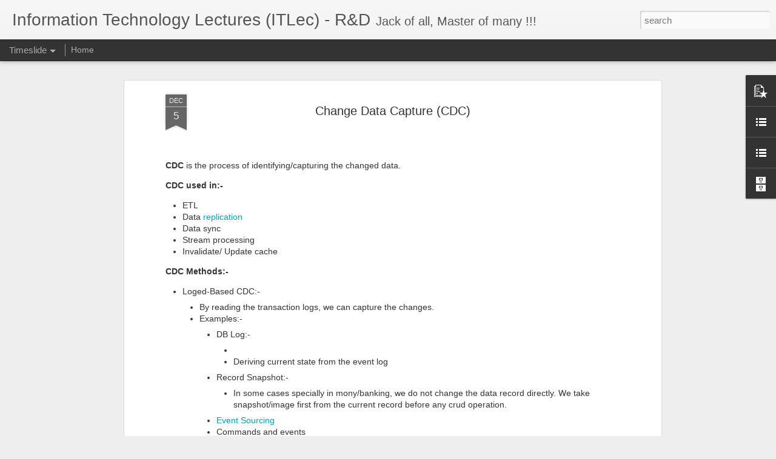

--- FILE ---
content_type: text/javascript; charset=UTF-8
request_url: https://www.itlec.com/?v=0&action=initial&widgetId=PopularPosts1&responseType=js&xssi_token=AOuZoY53Q6Hsl6YrhSU1Hi99xgu2h7JNgQ%3A1768796085076
body_size: 2350
content:
try {
_WidgetManager._HandleControllerResult('PopularPosts1', 'initial',{'title': '', 'showSnippets': true, 'showThumbnails': true, 'thumbnailSize': 72, 'showAuthor': true, 'showDate': true, 'posts': [{'id': '1797607092041806241', 'title': 'Generate Class Diagram - Eclipse Java', 'href': 'https://www.itlec.com/2022/01/generate-class-diagram-eclipse-java.html', 'snippet': '\xa0 1- Download this file:- https://github.com/ITLec/Miscellaneous/blob/main/GenerateDiagrams/objectaid-1.2.4.zip?raw\x3dtrue 2-\xa0 Open eclipse \x3d\x3d...', 'thumbnail': 'https://blogger.googleusercontent.com/img/b/R29vZ2xl/AVvXsEj826nFHHxXMM1W5osaX6tq77vGSmR6reY9hdTJT7IbEqf3PjHegUaYf7Gls_DRUoPAnzbq14XsgYaKUzdyeawV42N-mKniSMvMHl-fv5AhaqE5iiK4mbYExc4UcioVkQ83xTyxs-AB3tPP/s72-c/image.png', 'featuredImage': 'https://blogger.googleusercontent.com/img/b/R29vZ2xl/AVvXsEj826nFHHxXMM1W5osaX6tq77vGSmR6reY9hdTJT7IbEqf3PjHegUaYf7Gls_DRUoPAnzbq14XsgYaKUzdyeawV42N-mKniSMvMHl-fv5AhaqE5iiK4mbYExc4UcioVkQ83xTyxs-AB3tPP/s16000/image.png'}, {'id': '1852194660092044364', 'title': 'How To Change ToolBar Background Color Inside Xamarin.Forms?', 'href': 'https://www.itlec.com/2017/09/xamarin-change-toolbar-background-color.html', 'snippet': '     \xa0 \xa0 \xa0 \xa0 public App()  \xa0 \xa0 \xa0 \xa0 {  \xa0 \xa0 \xa0 \xa0 \xa0 \xa0 InitializeComponent();  \xa0 \xa0 \xa0 \xa0 \xa0 \xa0 MainPage \x3d new NavigationPage(new MainPage1())  \xa0 \xa0 \xa0 ...', 'thumbnail': 'https://blogger.googleusercontent.com/img/b/R29vZ2xl/AVvXsEhAekOMjUvq05jya9f1-x5by6ipGkt4u7yL-NbjFTpymuRNQcFsgZkzlyB_zU0MdqicLp_NNTdyZzq9rx1BRA9_bPE9GrW9hQlqrro4m-x9yGlO2gDLo27ewkK4l-Sq9tf2PK6nuUisK8g/s72-c/ToolBarBackgroundColor.png', 'featuredImage': 'https://blogger.googleusercontent.com/img/b/R29vZ2xl/AVvXsEhAekOMjUvq05jya9f1-x5by6ipGkt4u7yL-NbjFTpymuRNQcFsgZkzlyB_zU0MdqicLp_NNTdyZzq9rx1BRA9_bPE9GrW9hQlqrro4m-x9yGlO2gDLo27ewkK4l-Sq9tf2PK6nuUisK8g/s640/ToolBarBackgroundColor.png'}, {'id': '8075839372682459394', 'title': 'How To Get \x26 Set Global Variable Inside Xamarin.Forms App?', 'href': 'https://www.itlec.com/2016/08/how-to-get-set-global-variable-inside.html', 'snippet': '  To share a variable between the whole Xamarin.Forms application, There are three ways:-      Application.Current.Properties      \xa0 \xa0 \xa0 \xa0 p...'}, {'id': '7185041160046949998', 'title': 'Easiest Way To Implement Progress Bar Inside Xamarin.Forms', 'href': 'https://www.itlec.com/2017/08/easiest-way-to-implement-progress-bar-xamarin.html', 'snippet': '        Create Xamarin.Forms Project  Add the Nuget package to your main   library\xa0https://www.nuget.org/packages/ITLec.XamarinForms.Tool.Ad...', 'thumbnail': 'https://lh3.googleusercontent.com/blogger_img_proxy/AEn0k_v0PsrmoIy9x0a-016MmmwwwXsT6zDpH8SnBbHIrSBW9D2hpU2G7UkhRCFinP62k4j0wS4hDR9iUvm0Btx84xiLLQH-gbrgh8QmMYg', 'featuredImage': 'https://lh3.googleusercontent.com/blogger_img_proxy/AEn0k_v0PsrmoIy9x0a-016MmmwwwXsT6zDpH8SnBbHIrSBW9D2hpU2G7UkhRCFinP62k4j0wS4hDR9iUvm0Btx84xiLLQH-gbrgh8QmMYg'}, {'id': '3280650233334818161', 'title': 'FormXml Manager For Dynamics 365 CRM, XrmToolBox', 'href': 'https://www.itlec.com/2017/09/formxml-manager.html', 'snippet': '    FormXml Manager V2018.06.04    This is my fourth plugin for XrmToolBox, my 3rd one to be published to public.    This tool gives you abi...', 'thumbnail': 'https://blogger.googleusercontent.com/img/b/R29vZ2xl/AVvXsEih6VO8y6vTbh_0rB3gDwXU-_jZZWdWbhEIXGq-oys-roxaydfa5DcDlt4EjVDCgwP4WqB5B3xPSTeJAcDDLFTZo-xYfNZzs-aVtgHN3a4tISTIjOai-Dh2HDW8Anvdfk6NchL5l-sRG6g/s72-c/1-+Icons.png', 'featuredImage': 'https://blogger.googleusercontent.com/img/b/R29vZ2xl/AVvXsEih6VO8y6vTbh_0rB3gDwXU-_jZZWdWbhEIXGq-oys-roxaydfa5DcDlt4EjVDCgwP4WqB5B3xPSTeJAcDDLFTZo-xYfNZzs-aVtgHN3a4tISTIjOai-Dh2HDW8Anvdfk6NchL5l-sRG6g/s640/1-+Icons.png'}, {'id': '2722091464989937684', 'title': 'How To Read File In APP_Data Folder, ASP.Net?', 'href': 'https://www.itlec.com/2016/03/how-to-read-file-in-appdata-folder.html', 'snippet': '   \xa0 \xa0 \xa0 \xa0 public virtual DataSettings LoadSettings(string filePath \x3d null)  \xa0 \xa0 \xa0 \xa0 {  \xa0 \xa0 \xa0 \xa0 \xa0 \xa0 if (String.IsNullOrEmpty(filePath))  \xa0 \xa0...'}, {'id': '2922153314840930382', 'title': 'How To convert String Record Guid To Entity Reference To Use In Workflow - MS Dynamics 365', 'href': 'https://www.itlec.com/2018/04/create-lookup-string-guid-workflow-d365.html', 'snippet': '     One of the biggest limitation in workflow, \x26quot;Cannot assign lookup fields by using string guid also there is no generic lookup type...', 'thumbnail': 'https://lh3.googleusercontent.com/blogger_img_proxy/AEn0k_u3viG6J4aBdW4OHRvik1UcafGkQ5b9Sb0MzEmLvTXIVYDFSTsGIZqJJMl-0_vYBGC57fttRWj87qNCxbu0v4UB0G6zoX1CwXEapaU', 'featuredImage': 'https://lh3.googleusercontent.com/blogger_img_proxy/AEn0k_u3viG6J4aBdW4OHRvik1UcafGkQ5b9Sb0MzEmLvTXIVYDFSTsGIZqJJMl-0_vYBGC57fttRWj87qNCxbu0v4UB0G6zoX1CwXEapaU'}, {'id': '5466953575729190446', 'title': 'How To Hide Grid Lines in Tablix (SSRS)?', 'href': 'https://www.itlec.com/2016/04/how-to-hide-grid-lines-in-tablix-ssrs.html', 'snippet': '       Select all tabix cells.  Set the default border colour to white.                                             Reference:     https://s...', 'thumbnail': 'https://blogger.googleusercontent.com/img/b/R29vZ2xl/AVvXsEgCR_LBcC_a1rmZfmstdRo-RRvubBeiRQQ-KoW7j21wLRfF1BjCfvVhoI82kCxVU_W7vjwNQMSMBYAUzu8Wx0zVZ-3VUWeS9RHoELK6QLJ9R9C8L_def0vnvE6dyKMeCJV9LoV1i_yS7VY/s72-c/Tablix+Border.png', 'featuredImage': 'https://blogger.googleusercontent.com/img/b/R29vZ2xl/AVvXsEgCR_LBcC_a1rmZfmstdRo-RRvubBeiRQQ-KoW7j21wLRfF1BjCfvVhoI82kCxVU_W7vjwNQMSMBYAUzu8Wx0zVZ-3VUWeS9RHoELK6QLJ9R9C8L_def0vnvE6dyKMeCJV9LoV1i_yS7VY/s320/Tablix+Border.png'}, {'id': '1640330756546356368', 'title': 'Dynamics 365 Google Map Integration \x26 Dashboards', 'href': 'https://www.itlec.com/2017/07/dynamics-365-google-map-integration.html', 'snippet': '  ITLec Google Map V 20180416 (Latest Version)           To download the latest updated version\xa0 https://github.com/ITLec/Dynamics365GoogleM...', 'thumbnail': 'https://blogger.googleusercontent.com/img/b/R29vZ2xl/AVvXsEhMJC0iwgCJ8Km-JOfJYO9hSQZEUMn-zzbY2iTgmVLzvebbPfBaCL7QQmXTNQRwvFZmxWfqOFHw7e90eYP2b0zwv1O0kvPCjVstnRfaPWgJPkLk_NxbpxpaBhxPxy8HlbqV1_cYZ3KcJkg/s72-c/2-+Review.png', 'featuredImage': 'https://blogger.googleusercontent.com/img/b/R29vZ2xl/AVvXsEhMJC0iwgCJ8Km-JOfJYO9hSQZEUMn-zzbY2iTgmVLzvebbPfBaCL7QQmXTNQRwvFZmxWfqOFHw7e90eYP2b0zwv1O0kvPCjVstnRfaPWgJPkLk_NxbpxpaBhxPxy8HlbqV1_cYZ3KcJkg/s400/2-+Review.png'}, {'id': '350482248966887790', 'title': 'Capturing Image from Webcam - Emgu CV - C#', 'href': 'https://www.itlec.com/2021/12/capturing-image-from-webcam-emgu-cv-c.html', 'snippet': '\xa0 1- In your Visual Studio project, add the nuget package \x26quot;Emgu.CV\x26quot; 2- Add the following code:- ---------------- \xa0 \xa0 \xa0 \xa0 \xa0 \xa0 using...'}]});
} catch (e) {
  if (typeof log != 'undefined') {
    log('HandleControllerResult failed: ' + e);
  }
}


--- FILE ---
content_type: text/javascript; charset=UTF-8
request_url: https://www.itlec.com/?v=0&action=initial&widgetId=LinkList2&responseType=js&xssi_token=AOuZoY53Q6Hsl6YrhSU1Hi99xgu2h7JNgQ%3A1768796085076
body_size: -96
content:
try {
_WidgetManager._HandleControllerResult('LinkList2', 'initial',{'title': 'My Links', 'sorting': 'none', 'shownum': 1, 'links': [{'name': 'Buy me a Coffee', 'target': 'https://www.buymeacoffee.com/itlec'}]});
} catch (e) {
  if (typeof log != 'undefined') {
    log('HandleControllerResult failed: ' + e);
  }
}


--- FILE ---
content_type: text/javascript; charset=UTF-8
request_url: https://www.itlec.com/?v=0&action=initial&widgetId=PopularPosts1&responseType=js&xssi_token=AOuZoY53Q6Hsl6YrhSU1Hi99xgu2h7JNgQ%3A1768796085076
body_size: 2354
content:
try {
_WidgetManager._HandleControllerResult('PopularPosts1', 'initial',{'title': '', 'showSnippets': true, 'showThumbnails': true, 'thumbnailSize': 72, 'showAuthor': true, 'showDate': true, 'posts': [{'id': '1797607092041806241', 'title': 'Generate Class Diagram - Eclipse Java', 'href': 'https://www.itlec.com/2022/01/generate-class-diagram-eclipse-java.html', 'snippet': '\xa0 1- Download this file:- https://github.com/ITLec/Miscellaneous/blob/main/GenerateDiagrams/objectaid-1.2.4.zip?raw\x3dtrue 2-\xa0 Open eclipse \x3d\x3d...', 'thumbnail': 'https://blogger.googleusercontent.com/img/b/R29vZ2xl/AVvXsEj826nFHHxXMM1W5osaX6tq77vGSmR6reY9hdTJT7IbEqf3PjHegUaYf7Gls_DRUoPAnzbq14XsgYaKUzdyeawV42N-mKniSMvMHl-fv5AhaqE5iiK4mbYExc4UcioVkQ83xTyxs-AB3tPP/s72-c/image.png', 'featuredImage': 'https://blogger.googleusercontent.com/img/b/R29vZ2xl/AVvXsEj826nFHHxXMM1W5osaX6tq77vGSmR6reY9hdTJT7IbEqf3PjHegUaYf7Gls_DRUoPAnzbq14XsgYaKUzdyeawV42N-mKniSMvMHl-fv5AhaqE5iiK4mbYExc4UcioVkQ83xTyxs-AB3tPP/s16000/image.png'}, {'id': '1852194660092044364', 'title': 'How To Change ToolBar Background Color Inside Xamarin.Forms?', 'href': 'https://www.itlec.com/2017/09/xamarin-change-toolbar-background-color.html', 'snippet': '     \xa0 \xa0 \xa0 \xa0 public App()  \xa0 \xa0 \xa0 \xa0 {  \xa0 \xa0 \xa0 \xa0 \xa0 \xa0 InitializeComponent();  \xa0 \xa0 \xa0 \xa0 \xa0 \xa0 MainPage \x3d new NavigationPage(new MainPage1())  \xa0 \xa0 \xa0 ...', 'thumbnail': 'https://blogger.googleusercontent.com/img/b/R29vZ2xl/AVvXsEhAekOMjUvq05jya9f1-x5by6ipGkt4u7yL-NbjFTpymuRNQcFsgZkzlyB_zU0MdqicLp_NNTdyZzq9rx1BRA9_bPE9GrW9hQlqrro4m-x9yGlO2gDLo27ewkK4l-Sq9tf2PK6nuUisK8g/s72-c/ToolBarBackgroundColor.png', 'featuredImage': 'https://blogger.googleusercontent.com/img/b/R29vZ2xl/AVvXsEhAekOMjUvq05jya9f1-x5by6ipGkt4u7yL-NbjFTpymuRNQcFsgZkzlyB_zU0MdqicLp_NNTdyZzq9rx1BRA9_bPE9GrW9hQlqrro4m-x9yGlO2gDLo27ewkK4l-Sq9tf2PK6nuUisK8g/s640/ToolBarBackgroundColor.png'}, {'id': '8075839372682459394', 'title': 'How To Get \x26 Set Global Variable Inside Xamarin.Forms App?', 'href': 'https://www.itlec.com/2016/08/how-to-get-set-global-variable-inside.html', 'snippet': '  To share a variable between the whole Xamarin.Forms application, There are three ways:-      Application.Current.Properties      \xa0 \xa0 \xa0 \xa0 p...'}, {'id': '7185041160046949998', 'title': 'Easiest Way To Implement Progress Bar Inside Xamarin.Forms', 'href': 'https://www.itlec.com/2017/08/easiest-way-to-implement-progress-bar-xamarin.html', 'snippet': '        Create Xamarin.Forms Project  Add the Nuget package to your main   library\xa0https://www.nuget.org/packages/ITLec.XamarinForms.Tool.Ad...', 'thumbnail': 'https://lh3.googleusercontent.com/blogger_img_proxy/AEn0k_v0PsrmoIy9x0a-016MmmwwwXsT6zDpH8SnBbHIrSBW9D2hpU2G7UkhRCFinP62k4j0wS4hDR9iUvm0Btx84xiLLQH-gbrgh8QmMYg', 'featuredImage': 'https://lh3.googleusercontent.com/blogger_img_proxy/AEn0k_v0PsrmoIy9x0a-016MmmwwwXsT6zDpH8SnBbHIrSBW9D2hpU2G7UkhRCFinP62k4j0wS4hDR9iUvm0Btx84xiLLQH-gbrgh8QmMYg'}, {'id': '3280650233334818161', 'title': 'FormXml Manager For Dynamics 365 CRM, XrmToolBox', 'href': 'https://www.itlec.com/2017/09/formxml-manager.html', 'snippet': '    FormXml Manager V2018.06.04    This is my fourth plugin for XrmToolBox, my 3rd one to be published to public.    This tool gives you abi...', 'thumbnail': 'https://blogger.googleusercontent.com/img/b/R29vZ2xl/AVvXsEih6VO8y6vTbh_0rB3gDwXU-_jZZWdWbhEIXGq-oys-roxaydfa5DcDlt4EjVDCgwP4WqB5B3xPSTeJAcDDLFTZo-xYfNZzs-aVtgHN3a4tISTIjOai-Dh2HDW8Anvdfk6NchL5l-sRG6g/s72-c/1-+Icons.png', 'featuredImage': 'https://blogger.googleusercontent.com/img/b/R29vZ2xl/AVvXsEih6VO8y6vTbh_0rB3gDwXU-_jZZWdWbhEIXGq-oys-roxaydfa5DcDlt4EjVDCgwP4WqB5B3xPSTeJAcDDLFTZo-xYfNZzs-aVtgHN3a4tISTIjOai-Dh2HDW8Anvdfk6NchL5l-sRG6g/s640/1-+Icons.png'}, {'id': '2722091464989937684', 'title': 'How To Read File In APP_Data Folder, ASP.Net?', 'href': 'https://www.itlec.com/2016/03/how-to-read-file-in-appdata-folder.html', 'snippet': '   \xa0 \xa0 \xa0 \xa0 public virtual DataSettings LoadSettings(string filePath \x3d null)  \xa0 \xa0 \xa0 \xa0 {  \xa0 \xa0 \xa0 \xa0 \xa0 \xa0 if (String.IsNullOrEmpty(filePath))  \xa0 \xa0...'}, {'id': '2922153314840930382', 'title': 'How To convert String Record Guid To Entity Reference To Use In Workflow - MS Dynamics 365', 'href': 'https://www.itlec.com/2018/04/create-lookup-string-guid-workflow-d365.html', 'snippet': '     One of the biggest limitation in workflow, \x26quot;Cannot assign lookup fields by using string guid also there is no generic lookup type...', 'thumbnail': 'https://lh3.googleusercontent.com/blogger_img_proxy/AEn0k_u3viG6J4aBdW4OHRvik1UcafGkQ5b9Sb0MzEmLvTXIVYDFSTsGIZqJJMl-0_vYBGC57fttRWj87qNCxbu0v4UB0G6zoX1CwXEapaU', 'featuredImage': 'https://lh3.googleusercontent.com/blogger_img_proxy/AEn0k_u3viG6J4aBdW4OHRvik1UcafGkQ5b9Sb0MzEmLvTXIVYDFSTsGIZqJJMl-0_vYBGC57fttRWj87qNCxbu0v4UB0G6zoX1CwXEapaU'}, {'id': '5466953575729190446', 'title': 'How To Hide Grid Lines in Tablix (SSRS)?', 'href': 'https://www.itlec.com/2016/04/how-to-hide-grid-lines-in-tablix-ssrs.html', 'snippet': '       Select all tabix cells.  Set the default border colour to white.                                             Reference:     https://s...', 'thumbnail': 'https://blogger.googleusercontent.com/img/b/R29vZ2xl/AVvXsEgCR_LBcC_a1rmZfmstdRo-RRvubBeiRQQ-KoW7j21wLRfF1BjCfvVhoI82kCxVU_W7vjwNQMSMBYAUzu8Wx0zVZ-3VUWeS9RHoELK6QLJ9R9C8L_def0vnvE6dyKMeCJV9LoV1i_yS7VY/s72-c/Tablix+Border.png', 'featuredImage': 'https://blogger.googleusercontent.com/img/b/R29vZ2xl/AVvXsEgCR_LBcC_a1rmZfmstdRo-RRvubBeiRQQ-KoW7j21wLRfF1BjCfvVhoI82kCxVU_W7vjwNQMSMBYAUzu8Wx0zVZ-3VUWeS9RHoELK6QLJ9R9C8L_def0vnvE6dyKMeCJV9LoV1i_yS7VY/s320/Tablix+Border.png'}, {'id': '1640330756546356368', 'title': 'Dynamics 365 Google Map Integration \x26 Dashboards', 'href': 'https://www.itlec.com/2017/07/dynamics-365-google-map-integration.html', 'snippet': '  ITLec Google Map V 20180416 (Latest Version)           To download the latest updated version\xa0 https://github.com/ITLec/Dynamics365GoogleM...', 'thumbnail': 'https://blogger.googleusercontent.com/img/b/R29vZ2xl/AVvXsEhMJC0iwgCJ8Km-JOfJYO9hSQZEUMn-zzbY2iTgmVLzvebbPfBaCL7QQmXTNQRwvFZmxWfqOFHw7e90eYP2b0zwv1O0kvPCjVstnRfaPWgJPkLk_NxbpxpaBhxPxy8HlbqV1_cYZ3KcJkg/s72-c/2-+Review.png', 'featuredImage': 'https://blogger.googleusercontent.com/img/b/R29vZ2xl/AVvXsEhMJC0iwgCJ8Km-JOfJYO9hSQZEUMn-zzbY2iTgmVLzvebbPfBaCL7QQmXTNQRwvFZmxWfqOFHw7e90eYP2b0zwv1O0kvPCjVstnRfaPWgJPkLk_NxbpxpaBhxPxy8HlbqV1_cYZ3KcJkg/s400/2-+Review.png'}, {'id': '350482248966887790', 'title': 'Capturing Image from Webcam - Emgu CV - C#', 'href': 'https://www.itlec.com/2021/12/capturing-image-from-webcam-emgu-cv-c.html', 'snippet': '\xa0 1- In your Visual Studio project, add the nuget package \x26quot;Emgu.CV\x26quot; 2- Add the following code:- ---------------- \xa0 \xa0 \xa0 \xa0 \xa0 \xa0 using...'}]});
} catch (e) {
  if (typeof log != 'undefined') {
    log('HandleControllerResult failed: ' + e);
  }
}
